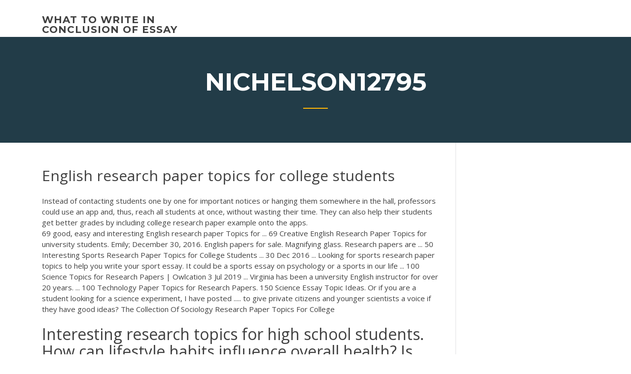

--- FILE ---
content_type: text/html; charset=utf-8
request_url: https://writezgulf.firebaseapp.com/nichelson12795qoga/english-research-paper-topics-for-college-students-mub.html
body_size: 5287
content:
<!doctype html>
<html lang="en-US">
<head>
	<meta charset="UTF-8" />
	<meta name="viewport" content="width=device-width, initial-scale=1" />
	<link rel="profile" href="http://gmpg.org/xfn/11" />
	<title>English research paper topics for college students bcfrg</title>

<script type="text/javascript">
			window._wpemojiSettings = {"baseUrl":"https:\/\/s.w.org\/images\/core\/emoji\/12.0.0-1\/72x72\/","ext":".png","svgUrl":"https:\/\/s.w.org\/images\/core\/emoji\/12.0.0-1\/svg\/","svgExt":".svg","source":{"concatemoji":"http:\/\/writezgulf.firebaseapp.com/wp-includes\/js\/wp-emoji-release.min.js?ver=5.3"}};
			!function(e,a,t){var r,n,o,i,p=a.createElement("canvas"),s=p.getContext&&p.getContext("2d");function c(e,t){var a=String.fromCharCode;s.clearRect(0,0,p.width,p.height),s.fillText(a.apply(this,e),0,0);var r=p.toDataURL();return s.clearRect(0,0,p.width,p.height),s.fillText(a.apply(this,t),0,0),r===p.toDataURL()}function l(e){if(!s||!s.fillText)return!1;switch(s.textBaseline="top",s.font="600 32px Arial",e){case"flag":return!c([1270,65039,8205,9895,65039],[1270,65039,8203,9895,65039])&&(!c([55356,56826,55356,56819],[55356,56826,8203,55356,56819])&&!c([55356,57332,56128,56423,56128,56418,56128,56421,56128,56430,56128,56423,56128,56447],[55356,57332,8203,56128,56423,8203,56128,56418,8203,56128,56421,8203,56128,56430,8203,56128,56423,8203,56128,56447]));case"emoji":return!c([55357,56424,55356,57342,8205,55358,56605,8205,55357,56424,55356,57340],[55357,56424,55356,57342,8203,55358,56605,8203,55357,56424,55356,57340])}return!1}function d(e){var t=a.createElement("script");t.src=e,t.defer=t.type="text/javascript",a.getElementsByTagName("head")[0].appendChild(t)}for(i=Array("flag","emoji"),t.supports={everything:!0,everythingExceptFlag:!0},o=0;o<i.length;o++)t.supports[i[o]]=l(i[o]),t.supports.everything=t.supports.everything&&t.supports[i[o]],"flag"!==i[o]&&(t.supports.everythingExceptFlag=t.supports.everythingExceptFlag&&t.supports[i[o]]);t.supports.everythingExceptFlag=t.supports.everythingExceptFlag&&!t.supports.flag,t.DOMReady=!1,t.readyCallback=function(){t.DOMReady=!0},t.supports.everything||(n=function(){t.readyCallback()},a.addEventListener?(a.addEventListener("DOMContentLoaded",n,!1),e.addEventListener("load",n,!1)):(e.attachEvent("onload",n),a.attachEvent("onreadystatechange",function(){"complete"===a.readyState&&t.readyCallback()})),(r=t.source||{}).concatemoji?d(r.concatemoji):r.wpemoji&&r.twemoji&&(d(r.twemoji),d(r.wpemoji)))}(window,document,window._wpemojiSettings);
		</script>
		<style type="text/css">
img.wp-smiley,
img.emoji {
	display: inline !important;
	border: none !important;
	box-shadow: none !important;
	height: 1em !important;
	width: 1em !important;
	margin: 0 .07em !important;
	vertical-align: -0.1em !important;
	background: none !important;
	padding: 0 !important;
}
</style>
	<link rel='stylesheet' id='wp-block-library-css' href='https://writezgulf.firebaseapp.com/wp-includes/css/dist/block-library/style.min.css?ver=5.3' type='text/css' media='all' />
<link rel='stylesheet' id='wp-block-library-theme-css' href='https://writezgulf.firebaseapp.com/wp-includes/css/dist/block-library/theme.min.css?ver=5.3' type='text/css' media='all' />
<link rel='stylesheet' id='education-lms-fonts-css' href='https://fonts.googleapis.com/css?family=Open+Sans%3A400%2C400i%2C700%2C700i%7CMontserrat%3A300%2C400%2C600%2C700&#038;subset=latin%2Clatin-ext' type='text/css' media='all' />
<link rel='stylesheet' id='bootstrap-css' href='https://writezgulf.firebaseapp.com/wp-content/themes/education-lms/assets/css/bootstrap.min.css?ver=4.0.0' type='text/css' media='' />
<link rel='stylesheet' id='slick-css' href='https://writezgulf.firebaseapp.com/wp-content/themes/education-lms/assets/css/slick.css?ver=1.8' type='text/css' media='' />
<link rel='stylesheet' id='font-awesome-css' href='https://writezgulf.firebaseapp.com/wp-content/themes/education-lms/assets/css/font-awesome.min.css?ver=4.7.0' type='text/css' media='' />
<link rel='stylesheet' id='education-lms-style-css' href='https://writezgulf.firebaseapp.com/wp-content/themes/education-lms/style.css?ver=5.3' type='text/css' media='all' />
<script type='text/javascript' src='https://writezgulf.firebaseapp.com/wp-content/themes/education-lms/assets/js/comments.js'></script>
<style id='education-lms-style-inline-css' type='text/css'>

	        button, input[type="button"], input[type="reset"], input[type="submit"],
		    .titlebar .triangled_colored_separator,
		    .widget-area .widget-title::after,
		    .carousel-wrapper h2.title::after,
		    .course-item .course-thumbnail .price,
		    .site-footer .footer-social,
		    .single-lp_course .lp-single-course ul.learn-press-nav-tabs .course-nav.active,
		    .single-lp_course .lp-single-course ul.learn-press-nav-tabs .course-nav:hover,
		    .widget_tag_cloud a:hover,
		    .header-top .header-contact-wrapper .btn-secondary,
            .header-type3 .header-top .header-contact-wrapper .box-icon,
            a.btn-all-courses:hover,
            .course-grid-layout2 .intro-item:before,
            .learnpress .learn-press-pagination .page-numbers > li span,
            .courses-search-widget::after
		     { background: #ffb606; }

            a:hover, a:focus, a:active,
            .main-navigation a:hover,
            .nav-menu ul li.current-menu-item a,
            .nav-menu ul li a:hover,
            .entry-title a:hover,
            .main-navigation .current_page_item > a, .main-navigation .current-menu-item > a, .main-navigation .current_page_ancestor > a, .main-navigation .current-menu-ancestor > a,
            .entry-meta span i,
            .site-footer a:hover,
            .blog .entry-header .entry-date, .archive .entry-header .entry-date,
            .site-footer .copyright-area span,
            .breadcrumbs a:hover span,
            .carousel-wrapper .slick-arrow:hover:before,
            .recent-post-carousel .post-item .btn-readmore:hover,
            .recent-post-carousel .post-item .recent-news-meta span i,
            .recent-post-carousel .post-item .entry-title a:hover,
            .single-lp_course .course-info li i,
            .search-form .search-submit,
            .header-top .header-contact-wrapper li .box-icon i,
            .course-grid-layout2 .intro-item .all-course a:hover,
            .course-filter div.mixitup-control-active, .course-filter div:hover
            {
                color: #ffb606;
            }

		    .recent-post-carousel .post-item .btn-readmore:hover,
		    .carousel-wrapper .slick-arrow:hover,
		    .single-lp_course .lp-single-course .course-curriculum ul.curriculum-sections .section-header,
		    .widget_tag_cloud a:hover,
            .readmore a:hover,
            a.btn-all-courses,
            .learnpress .learn-press-pagination .page-numbers > li span,
            .course-filter div.mixitup-control-active, .course-filter div:hover {
                border-color: #ffb606;
            }
			.container { max-width: 1230px; }
		    .site-branding .site-logo, .site-logo { max-width: 90px; }
		    
		    .topbar .cart-contents { color: #fff; }
		    .topbar .cart-contents i, .topbar .cart-contents { font-size: 14px; }
	
		 .titlebar { background-color: #457992; padding-top: 5%; padding-bottom: 5%; background-image: url(); background-repeat: no-repeat; background-size: cover; background-position: center center;  }
	
</style>
<script type='text/javascript' src='https://writezgulf.firebaseapp.com/wp-includes/js/jquery/jquery.js?ver=1.12.4-wp'></script>
<script type='text/javascript' src='https://writezgulf.firebaseapp.com/wp-includes/js/jquery/jquery-migrate.min.js?ver=1.4.1'></script>
<script type='text/javascript' src='https://writezgulf.firebaseapp.com/wp-content/themes/education-lms/assets/js/slick.min.js?ver=1.8'></script>
<meta name="generator" content="WordPress 7.4 Beta" />
</head>

<body class="archive category  category-17 wp-embed-responsive hfeed">

<div id="page" class="site">
	<a class="skip-link screen-reader-text" href="#content">Skip to content</a>

	<header id="masthead" class="site-header">
        
        <div class="header-default">
            <div class="container">
                <div class="row">
                    <div class="col-md-5 col-lg-4">
                                <div class="site-branding">

            <div class="site-logo">
			                </div>

            <div>
			                        <p class="site-title"><a href="https://writezgulf.firebaseapp.com/" rel="home">what to write in conclusion of essay</a></p>
			                </div>

        </div><!-- .site-branding -->
                            </div>

                    <div class="col-lg-8 pull-right">
                                <a href="#" class="mobile-menu" id="mobile-open"><span></span></a>
        <nav id="site-navigation" class="main-navigation">
		            </nav><!-- #site-navigation -->
                            </div>
                </div>
            </div>
        </div>
			</header><!-- #masthead -->

    <div class="nav-form ">
        <div class="nav-content">
            <div class="nav-spec">
                <nav class="nav-menu">
                                                            <div class="mobile-menu nav-is-visible"><span></span></div>
                                                        </nav>
            </div>
        </div>
    </div>

                <div class="titlebar">
                <div class="container">

					<h1 class="header-title">Nichelson12795</h1>                    <div class="triangled_colored_separator"></div>
                </div>
            </div>
			
	<div id="content" class="site-content">
	<div id="primary" class="content-area">
		<div class="container">
            <div class="row">
                <main id="main" class="site-main col-md-9">

                    <div class="blog-content">
		            
			            
<article id="post-3063" class="post-3063 post type-post status-publish format-standard hentry ">
	<h1 class="entry-title">English research paper topics for college students</h1>
	<div class="entry-content">
Instead of contacting students one by one for important notices or hanging them somewhere in the hall, professors could use an app and, thus, reach all students at once, without wasting their time. They can also help their students get better grades by including college research paper example onto the apps. 
<p>69 good, easy and interesting English research paper Topics for ... 69 Creative English Research Paper Topics for university students. Emily;  December 30, 2016. English papers for sale. Magnifying glass. Research papers  are ... 50 Interesting Sports Research Paper Topics for College Students ... 30 Dec 2016 ... Looking for sports research paper topics to help you write your sport essay. It  could be a sports essay on psychology or a sports in our life ... 100 Science Topics for Research Papers | Owlcation 3 Jul 2019 ... Virginia has been a university English instructor for over 20 years. ... 100  Technology Paper Topics for Research Papers. 150 Science Essay Topic Ideas.  Or if you are a student looking for a science experiment, I have posted ..... to give  private citizens and younger scientists a voice if they have good ideas? The Collection Of Sociology Research Paper Topics For College</p>
<h2>Interesting research topics for high school students. How can lifestyle habits influence overall health? Is there a lack of anonymity in the digital age?</h2>
<p>200 Great Research Paper Topics Your Teacher Will Love How to select the right idea for your assignment? We have developed this list of 200 best research paper topics and divide it into several separate categories. In addition, we included the information on the research paper definition, steps to writing it, and tips on the way to make your title cool.  150 Research Paper Topics for Every Student in 2019 ... That’s where our list of best research paper topics will come in handy. We collected the most unhacked and powerful ideas to turn the average piece of writing into a research paper. Discover what is a research paper and how to choose suitable and interesting research topics  Top Research Paper Topics | Interesting Term &amp; Research ... They key to any great research paper is starting with a solid, accessible foundation – an excellent topic. This is important for both high school and college students. Research paper topics don’t just fall from the sky, and finding something that’s truly unique and interesting is not an easy feet.  Research Paper Topics for College Students</p>
<h3>Here is a list of the top informative essay topics for college students. What is the value of education if college dropouts go ahead and succeed? Why is there racial animosity if multi racial schools are supposed to promote unity? Have stiffer anti-terrorism laws and measures fueled more terrorism; Are security measures infringing on personal ... </h3>
<p>Virginia has been a university English instructor for over 20 years. She specializes in helping people write essays faster and easier. An easy way to pick a topic for an argument essay is to take a strong statement and argue for or against it. Here are some sample statements from college students ... Top 100 <b>Research</b> <b>Paper</b> <b>Topics</b> - Midway University Gap year Should teens in the U.S. adopt the British custom of taking a "gap year" between high school and college? Grades In some European schools, fewer than 10% of students get A's. Is there grade inflation in the U.S.? 200 <b>Research</b> <b>Paper</b> <b>Topics</b> <b>For</b> <b>Students</b> - Write My <b>Paper</b> How to select the right idea for your assignment? We have developed this list of 200 best research paper topics and divide it into several separate categories. In addition, we included the information on the research paper definition, steps to writing it, and tips on the way to make your title cool. Top <b>Research</b> <b>Paper</b> <b>Topics</b> | Interesting Term &amp; <b>Research</b> ... After all, popular research paper topics are popular for a reason. Topics for a research paper can easily be gleaned from popular source material. People like the familiar, but they also like the new and interesting - so give them a little of both when you're developing your research paper topic ideas!</p>
<h3>25 Interesting Research Paper Topics to Get You Started</h3>
<p>A List Of Great Education Topics For Your Research Paper The 10 Best Education Topics To Write A Research Paper On. Education is a very interesting subject to discuss, especially when you are being taught or teaching yourself. You probably have better insight into the issue you are about to research, and more motivation and passion about it.  Argumentative Research Paper Topics For College Students You are certain to find a topic that interests you in the list of good argumentative essay topics below. Research the following topics …argumentative research paper topics for college students The work, which requires the full attention and a clear mind.  Choose a Topic - English: Technical Reporting - Research ...</p>
<h2><b>Research</b> <b>Paper</b> <b>Topics</b> <b>for</b> <b>English</b> Literature Classes</h2>
<p>200 Great <b>Research</b> <b>Paper</b> <b>Topics</b> Your Teacher Will Love We have developed this list of 200 best research paper topics and divide it into several separate categories. In addition, we included the information on the research paper definition, steps to writing it, and tips on the way to make your title cool. 200</p><p><span>Best Essay Writing Service From Essay Experts US</span> Bestessay4u - high-quality essay writing service for all students. Only highly experienced writers. Place an order and get a 100% unique essay before your deadline! <span>Essay Writing Service From Vetted Writers - GradeMiners</span> Get your paper written by a vetted academic writer with 15% off! Complete confidentiality. Zero plagiarism. Affordable pricing. Turnaround from 3 hours</p>
<ul><li><a href="https://iwriteqqj.firebaseapp.com">buying a paper</a></li><li><a href="https://myblog2020wkg.web.app/minella40925bixu/two-paragraph-compare-contrast-essay-4.html">two paragraph compare contrast essay</a></li><li><a href="https://myblog2020wkg.web.app/stealy52886xife/sample-research-paper-on-domestic-violence-2.html">sample research paper on domestic violence</a></li><li><a href="https://courseslzcv.firebaseapp.com">format of descriptive essay</a></li><li><a href="https://myblog2020ibvs.web.app/trost76980roby/controversies-for-essay-topic-3.html">controversies for essay topic</a></li><li><a href="https://myblog2020kabx.web.app/krepp35498wo/writing-help-reviews-6.html">writing help reviews</a></li></ul>
	</div><!-- .entry-content -->

	<div class="entry-footer">
		<div class="row">

			<div class="col-md-12">
							</div>

		</div>
	</div>


</article><!-- #post-3063 --></div><!-- #post-3063 -->
</div>
</main><!-- #main -->
<aside id="secondary" class="widget-area col-sm-3">
	<div class="sidebar-inner">
		<section id="search-2" class="widget widget_search"><form role="search" method="get" id="searchform" class="search-form" action="https://writezgulf.firebaseapp.com/">
    <label for="s">
    	<input type="text" value="" placeholder="Search &hellip;" name="s" id="s" />
    </label>
    <button type="submit" class="search-submit">
        <i class="fa fa-search"></i>
    </button>
    </form></section>		<section id="recent-posts-2" class="widget widget_recent_entries">		<h2 class="widget-title">New Posts</h2>		<ul>
<li>
<a href="https://writezgulf.firebaseapp.com/nichelson12795qoga/making-thing-with-paper-1272.html">Making thing with paper</a>
</li><li>
<a href="https://writezgulf.firebaseapp.com/kalka5438jup/diet-analysis-example-essay-2645.html">Diet analysis example essay</a>
</li><li>
<a href="https://writezgulf.firebaseapp.com/coovert86118tu/sites-to-write-stories-les.html">Sites to write stories</a>
</li><li>
<a href="https://writezgulf.firebaseapp.com/rybacki39814hup/topics-to-do-research-paper-on-366.html">Topics to do research paper on</a>
</li><li>
<a href="https://writezgulf.firebaseapp.com/nichelson12795qoga/choice-essay-example-2456.html">Choice essay example</a>
</li>
</ul>
		</section>    </div>
</aside><!-- #secondary -->
            </div>
        </div>
	</div><!-- #primary -->


	</div><!-- #content -->

	<footer id="colophon" class="site-footer">

		
		<div id="footer" class="container">

			
                        <div class="footer-widgets">
                <div class="row">
                    <div class="col-md-3">
			            		<div id="recent-posts-5" class="widget widget_recent_entries">		<h3 class="widget-title"><span>Featured Posts</span></h3>		<ul>
<li>
<a href="https://writezgulf.firebaseapp.com/rybacki39814hup/transition-words-in-argumentative-essay-863.html">Transition words in argumentative essay</a>
</li><li>
<a href="https://writezgulf.firebaseapp.com/rybacki39814hup/example-of-a-hook-in-an-essay-1017.html">Example of a hook in an essay</a>
</li><li>
<a href="https://writezgulf.firebaseapp.com/poage6964zy/literary-analysis-research-paper-topics-1471.html">Literary analysis research paper topics</a>
</li><li>
<a href="https://writezgulf.firebaseapp.com/rybacki39814hup/characteristics-of-a-thesis-statement-mel.html">Characteristics of a thesis statement</a>
</li><li>
<a href="https://writezgulf.firebaseapp.com/nore28677ge/philosophy-argument-paper-bar.html">Philosophy argument paper</a>
</li>
					</ul>
		</div>                    </div>
                    <div class="col-md-3">
			            		<div id="recent-posts-6" class="widget widget_recent_entries">		<h3 class="widget-title"><span>Editors Choice</span></h3>		<ul>
<li>
<a href="https://writezgulf.firebaseapp.com/coovert86118tu/5th-grade-exemplar-argument-essay-723.html">5th grade exemplar argument essay</a>
</li><li>
<a href="https://writezgulf.firebaseapp.com/poage6964zy/parts-of-expository-essay-qox.html">Parts of expository essay</a>
</li><li>
<a href="https://writezgulf.firebaseapp.com/rybacki39814hup/geology-paper-topics-3004.html">Geology paper topics</a>
</li><li>
<a href="https://writezgulf.firebaseapp.com/rybacki39814hup/current-event-paper-outline-964.html">Current event paper outline</a>
</li><li>
<a href="https://writezgulf.firebaseapp.com/kalka5438jup/cms-style-paper-example-wup.html">Cms style paper example</a>
</li>
					</ul>
		</div>                    </div>
                    <div class="col-md-3">
			            <div id="text-3" class="widget widget_text"><h3 class="widget-title"><span>About US</span></h3>			<div class="textwidget"><p>Easy Argumentative Essay Topics for College Students</p>
</div>
		</div>                    </div>
                    <div class="col-md-3">
			                                </div>
                </div>
            </div>
            
            <div class="copyright-area">
                <div class="row">
                    <div class="col-sm-6">
                        <div class="site-info">
	                        Copyright &copy; 2020 <a href="https://writezgulf.firebaseapp.com/" title="what to write in conclusion of essay">what to write in conclusion of essay</a> - Education LMS</a> theme by <span>FilaThemes</span></div><!-- .site-info -->
                    </div>
                    <div class="col-sm-6">
                        
                    </div>
                </div>
            </div>

        </div>
	</footer><!-- #colophon -->
</div><!-- #page -->

<script type='text/javascript'>
/* <![CDATA[ */
var Education_LMS = {"menu_sidebar":"left","sticky_header":"0"};
/* ]]> */
</script>
<script type='text/javascript' src='https://writezgulf.firebaseapp.com/wp-content/themes/education-lms/assets/js/custom.js?ver=5.3'></script>
<script type='text/javascript' src='https://writezgulf.firebaseapp.com/wp-includes/js/wp-embed.min.js?ver=5.3'></script>
</body>
</html>